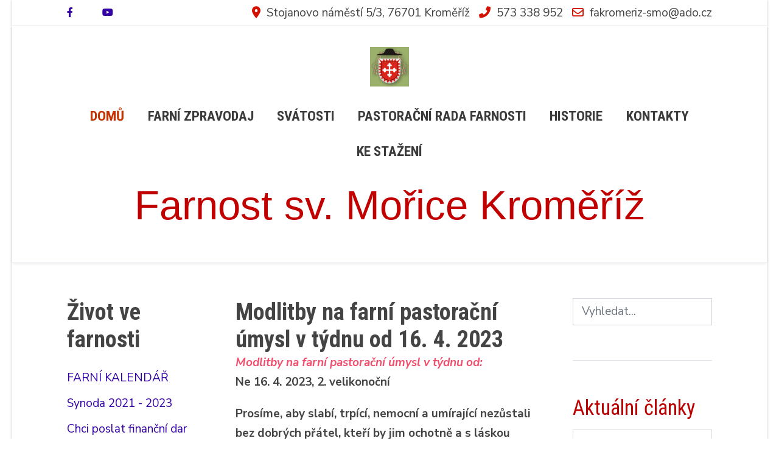

--- FILE ---
content_type: text/html; charset=utf-8
request_url: https://svmoric.net/8-farni-pastoracni-umysl/657-modlitby-na-farni-pastoracni-umysl-v-tydnu-od-16-4-2023
body_size: 9018
content:
<!DOCTYPE html>
<html lang="cs-cz" dir="ltr">
   <head>
       <meta http-equiv="X-UA-Compatible" content="IE=edge" /><meta name="viewport" content="width=device-width, initial-scale=1" /><meta name="HandheldFriendly" content="true" /><meta name="apple-mobile-web-app-capable" content="YES" /> <!-- document meta -->
       <meta charset="utf-8" />
	<base href="https://svmoric.net/8-farni-pastoracni-umysl/657-modlitby-na-farni-pastoracni-umysl-v-tydnu-od-16-4-2023" />
	<meta name="keywords" content="ŘÍMSKOKATOLICKÁ FARNOST SV. MOŘICE V KROMĚŘÍŽI" />
	<meta name="rights" content="Farnost sv. Mořice Kroměříž" />
	<meta name="author" content="Super User" />
	<meta name="description" content="ŘÍMSKOKATOLICKÁ FARNOST SV. MOŘICE V KROMĚŘÍŽI" />
	<meta name="generator" content="Joomla! - Open Source Content Management" />
	<title>Farnost sv. Mořice Kroměříž - Modlitby na farní pastorační úmysl v týdnu od 16. 4. 2023</title>
	<link href="/favicon.ico" rel="shortcut icon" type="image/vnd.microsoft.icon" />
	<link href="https://svmoric.net/component/search/?Itemid=101&amp;catid=8&amp;id=657&amp;format=opensearch" rel="search" title="Hledat Farnost sv. Mořice Kroměříž" type="application/opensearchdescription+xml" />
	<style>
#astroid-preloader{display:flex;align-items:center;background:rgb(255, 255, 255);height:100%;left:0;position:fixed;top:0;width:100%;z-index:99999}.bouncing-loader{display:flex;justify-content:center;margin: 0 auto;}.bouncing-loader>div{width:20px;height:20px;margin:1rem 0.2rem 0;background:rgb(247, 194, 33);border-radius:50%;animation:bouncing-loader 0.6s infinite alternate;}.bouncing-loader>div:nth-child(2){animation-delay:0.2s;}.bouncing-loader>div:nth-child(3){animation-delay:0.4s;}@keyframes bouncing-loader{to{opacity:0.1;transform:translate3d(0, -1rem, 0);}}
	</style>
	<script src="/media/jui/js/jquery.min.js?472b298a4a697304da5e984c5ea2cc96"></script>
	<script src="/media/jui/js/jquery-noconflict.js?472b298a4a697304da5e984c5ea2cc96"></script>
	<script src="/media/jui/js/jquery-migrate.min.js?472b298a4a697304da5e984c5ea2cc96"></script>
	<script src="/media/jui/js/bootstrap.min.js?472b298a4a697304da5e984c5ea2cc96"></script>
	<script src="/media/system/js/caption.js?472b298a4a697304da5e984c5ea2cc96"></script>
	<script src="https://www.googletagmanager.com/gtag/js?id=G-KV9W41DZB5" async></script>
	<script>
jQuery(function($){ initTooltips(); $("body").on("subform-row-add", initTooltips); function initTooltips (event, container) { container = container || document;$(container).find(".hasTooltip").tooltip({"html": true,"container": "body"});} });jQuery(window).on('load',  function() {
				new JCaption('img.caption');
			});
window.dataLayer = window.dataLayer || [];
function gtag(){dataLayer.push(arguments);}
gtag('js', new Date());
gtag('config', 'G-KV9W41DZB5');

	</script>
 <!-- joomla head -->
       <link href="https://www.svmoric.net/images/2024/02/08/erb-dekanstvi-kromeriz.png" rel="shortcut icon" type="image/png" sizes="any" /><link href="https://fonts.googleapis.com/css2?family=Nunito+Sans:ital,wght@0,200;0,300;0,400;0,600;0,700;0,800;0,900;1,200;1,300;1,400;1,600;1,700;1,800;1,900&display=swap" rel="stylesheet" type="text/css" />
<link href="https://www.svmoric.net/media/jollyany/assets/fonts/linearicons/font.css?v=2.5.14" rel="stylesheet" type="text/css" />
<link href="https://fonts.googleapis.com/css2?family=Roboto+Condensed:ital,wght@0,300;0,400;0,700;1,300;1,400;1,700&display=swap" rel="stylesheet" type="text/css" />
<link href="https://use.fontawesome.com/releases/v6.0.0/css/all.css" data-version="6.0.0" rel="stylesheet" type="text/css" />
<link href="https://www.svmoric.net/media/jui/css/icomoon.css?v=2.5.14" rel="stylesheet" type="text/css" />
<link href="https://www.svmoric.net/templates/tz_jollyany/css/compiled-441238447976dd2424afa42914e89b33.css?v=2.5.14" rel="stylesheet" type="text/css" />
<link href="https://www.svmoric.net/templates/tz_jollyany/css/compiled-6a523cc2cedf01489c07d1157f7c2450.css?v=2.5.14" rel="stylesheet" type="text/css" />
 <!-- head styles -->
       <link rel="preconnect" href="https://fonts.gstatic.com"><meta name="robots" content="index, follow">
<meta name="author" content="Miroslav Doubrava"> <!-- head scripts -->
</head>
   <body class="site astroid-framework com-content view-article layout-default itemid-101 home-alias tp-style-10 cs-CZ ltr">
   <a title="Back to Top" id="astroid-backtotop" class="square" href="javascript:void(0)" style="background:rgb(247, 194, 33);padding:10px;"><i class="fas fa-arrow-up" style="font-size:20px;color:rgb(34, 34, 34);line-height:20px;  padding: 2px"></i></a><!-- astroid container -->
<div class="astroid-container">
    <div class="astroid-mobilemenu d-none d-init dir-left" data-class-prefix="astroid-mobilemenu" id="astroid-mobilemenu">
   <div class="burger-menu-button active">
      <button aria-label="Mobile Menu Toggle" type="button" class="button close-offcanvas offcanvas-close-btn">
         <span class="box">
            <span class="inner"></span>
         </span>
      </button>
   </div>
   <ul class="astroid-mobile-menu d-none"><li class="nav-item nav-item-id-101 nav-item-level-1 nav-item-default nav-item-current nav-item-active no-dropdown-icon"><!--menu link starts-->
<a href="/" title="Domů" class=" nav-link-item-id-101 nav-link active item-link-component item-level-1" data-drop-action="hover">
   <span class="nav-title">
                                          Domů                              </span>
   </a>
<!--menu link ends--></li><li class="nav-item nav-item-id-111 nav-item-level-1 no-dropdown-icon"><!--menu link starts-->
<a href="/trio-expres" title="Farní zpravodaj" class=" nav-link-item-id-111 nav-link item-link-component item-level-1" data-drop-action="hover">
   <span class="nav-title">
                                          Farní zpravodaj                              </span>
   </a>
<!--menu link ends--></li><li class="nav-item nav-item-id-104 nav-item-level-1 no-dropdown-icon"><!--menu link starts-->
<a href="/svatosti" title="Svátosti" class=" nav-link-item-id-104 nav-link item-link-component item-level-1" data-drop-action="hover">
   <span class="nav-title">
                                          Svátosti                              </span>
   </a>
<!--menu link ends--></li><li class="nav-item nav-item-id-173 nav-item-level-1 no-dropdown-icon"><!--menu link starts-->
<a href="/pastoracni-rada-farnosti" title="Pastorační rada farnosti" class=" nav-link-item-id-173 nav-link item-link-component item-level-1" data-drop-action="hover">
   <span class="nav-title">
                                          Pastorační rada farnosti                              </span>
   </a>
<!--menu link ends--></li><li class="nav-item nav-item-id-109 nav-item-level-1 no-dropdown-icon"><!--menu link starts-->
<a href="/historie-2" title="Historie" class=" nav-link-item-id-109 nav-link item-link-component item-level-1" data-drop-action="hover">
   <span class="nav-title">
                                          Historie                              </span>
   </a>
<!--menu link ends--></li><li class="nav-item nav-item-id-107 nav-item-level-1 no-dropdown-icon"><!--menu link starts-->
<a href="/kontakt" title="Kontakty" class=" nav-link-item-id-107 nav-link item-link-component item-level-1" data-drop-action="hover">
   <span class="nav-title">
                                          Kontakty                              </span>
   </a>
<!--menu link ends--></li><li class="nav-item nav-item-id-135 nav-item-level-1 no-dropdown-icon"><!--menu link starts-->
<a href="/ke-stazeni" title="Ke stažení" class=" nav-link-item-id-135 nav-link item-link-component item-level-1" data-drop-action="hover">
   <span class="nav-title">
                                          Ke stažení                              </span>
   </a>
<!--menu link ends--></li></ul></div>    <!-- astroid content -->
    <div class="astroid-content">
                <!-- astroid layout -->
        <div class="astroid-layout astroid-layout-boxed">
                        <!-- astroid wrapper -->
            <div class="astroid-wrapper">
                                <section class="astroid-section border-bottom top-bar" id="ts-531555558345677"><div class="container"><div class="astroid-row row" id="ar-151555558345677"><div class="astroid-column col-lg-3 order-xl-0 order-lg-0 order-md-0 order-sm-0 order-0" id="ac-911555558345677"><div class="astroid-module-position hideonmd" id="si-821555558388731"><div class="astroid-social-icons row">
    <div class="col"><a title="Facebook"  href="https://www.facebook.com/svmoric.net" target="_blank" rel="noopener"><i class="fab fa-facebook-f"></i></a></div><div class="col"><a title="YouTube"  href="https://www.youtube.com/@svmorickm" target="_blank" rel="noopener"><i class="fab fa-youtube"></i></a></div></div></div></div><div class="astroid-column col-lg-9 order-xl-0 order-lg-0 order-md-0 order-sm-0 order-0" id="ac-181555558361540"><div class="astroid-module-position d-flex justify-content-end hideonxs hideonsm" id="i-471555558453611"><div class="astroid-contact-info">
         <span class="astroid-contact-address">
                     <i class="fas fa-map-marker-alt"></i>
                           Stojanovo náměstí 5/3,  76701 Kroměříž      </span>
   
         <span class="astroid-contact-phone">
                     <i class="fas fa-phone-alt"></i>
                           <a href="tel:573338952">573 338 952</a>
      </span>
   
   
         <span class="astroid-contact-email">
                     <i class="far fa-envelope"></i>
                           <a href="mailto:fakromeriz-smo@ado.cz ">fakromeriz-smo@ado.cz </a>
      </span>
   
   </div></div></div></div></div></section><section class="astroid-section astroid-header-section shadow-sm border-bottom" id="hs-e3nvga5xw"><div class="container"><div class="astroid-row row no-gutters gx-0" id="ar-1bwepxh57"><div class="astroid-column col-lg-12 order-xl-0 order-lg-0 order-md-0 order-sm-0 order-0" id="ac-qkwa332b3"><div class="astroid-module-position" id="jh-uzptygpor">      <div class="moduletable ">
            <div class="bannergroup">


</div>      </div>
      <header id="astroid-header" class="astroid-header astroid-stacked-header astroid-stacked-center-header">
   <div class="d-flex">
      <div class="header-stacked-section d-flex justify-content-between flex-column w-100">
         <div class="w-100 d-flex justify-content-center">                           <div class="d-flex d-lg-none justify-content-start">
                  <div class="header-mobilemenu-trigger d-lg-none burger-menu-button align-self-center" data-offcanvas="#astroid-mobilemenu" data-effect="mobilemenu-slide">
                     <button class="button" aria-label="Mobile Menu Toggle" type="button"><span class="box"><span class="inner"></span></span></button>
                  </div>
               </div>
                        <div class="d-flex w-100 justify-content-center"><!-- logo starts -->
    <!-- image logo starts -->
        <div class="logo-wrapper astroid-logo">
                <a target="_self" class="astroid-logo astroid-logo-image d-flex align-items-center" href="https://www.svmoric.net/">
                                    <img src="https://www.svmoric.net/images/2024/02/08/erb-dekanstvi-kromeriz.png" alt="Farnost sv. Mořice Kroměříž" class="astroid-logo-default" />
                                        <img src="https://www.svmoric.net/images/2024/02/08/erb-dekanstvi-kromeriz.png" alt="Farnost sv. Mořice Kroměříž" class="astroid-logo-mobile" />
                                        <img src="https://www.svmoric.net/images/2024/02/08/erb-dekanstvi-kromeriz.png" alt="Farnost sv. Mořice Kroměříž" class="astroid-logo-sticky" />
                            </a>
            </div>
    <!-- image logo ends -->
<!-- logo ends --></div></div>            <div data-megamenu data-megamenu-class=".has-megamenu" data-megamenu-content-class=".megamenu-container" data-dropdown-arrow="false" data-header-offset="true" data-transition-speed="100" data-megamenu-animation="slide" data-easing="linear" data-astroid-trigger="hover" data-megamenu-submenu-class=".nav-submenu" class="astroid-stacked-center-menu w-100 d-none d-lg-flex justify-content-center pt-3">
               <div class=" astroid-nav-wraper align-self-center px-2 d-none d-lg-block w-100"><ul class="nav astroid-nav justify-content-center d-flex align-items-center"><li data-position="right" class="nav-item nav-item-id-101 nav-item-level-1 nav-item-default nav-item-current nav-item-active no-dropdown-icon"><!--menu link starts-->
<a href="/" title="Domů" class=" nav-link-item-id-101 nav-link active item-link-component item-level-1" data-drop-action="hover">
   <span class="nav-title">
                                          Domů                              </span>
   </a>
<!--menu link ends--></li><li data-position="right" class="nav-item nav-item-id-111 nav-item-level-1 no-dropdown-icon"><!--menu link starts-->
<a href="/trio-expres" title="Farní zpravodaj" class=" nav-link-item-id-111 nav-link item-link-component item-level-1" data-drop-action="hover">
   <span class="nav-title">
                                          Farní zpravodaj                              </span>
   </a>
<!--menu link ends--></li><li data-position="right" class="nav-item nav-item-id-104 nav-item-level-1 no-dropdown-icon"><!--menu link starts-->
<a href="/svatosti" title="Svátosti" class=" nav-link-item-id-104 nav-link item-link-component item-level-1" data-drop-action="hover">
   <span class="nav-title">
                                          Svátosti                              </span>
   </a>
<!--menu link ends--></li><li data-position="right" class="nav-item nav-item-id-173 nav-item-level-1 no-dropdown-icon"><!--menu link starts-->
<a href="/pastoracni-rada-farnosti" title="Pastorační rada farnosti" class=" nav-link-item-id-173 nav-link item-link-component item-level-1" data-drop-action="hover">
   <span class="nav-title">
                                          Pastorační rada farnosti                              </span>
   </a>
<!--menu link ends--></li><li data-position="right" class="nav-item nav-item-id-109 nav-item-level-1 no-dropdown-icon"><!--menu link starts-->
<a href="/historie-2" title="Historie" class=" nav-link-item-id-109 nav-link item-link-component item-level-1" data-drop-action="hover">
   <span class="nav-title">
                                          Historie                              </span>
   </a>
<!--menu link ends--></li><li data-position="right" class="nav-item nav-item-id-107 nav-item-level-1 no-dropdown-icon"><!--menu link starts-->
<a href="/kontakt" title="Kontakty" class=" nav-link-item-id-107 nav-link item-link-component item-level-1" data-drop-action="hover">
   <span class="nav-title">
                                          Kontakty                              </span>
   </a>
<!--menu link ends--></li><li data-position="right" class="nav-item nav-item-id-135 nav-item-level-1 no-dropdown-icon"><!--menu link starts-->
<a href="/ke-stazeni" title="Ke stažení" class=" nav-link-item-id-135 nav-link item-link-component item-level-1" data-drop-action="hover">
   <span class="nav-title">
                                          Ke stažení                              </span>
   </a>
<!--menu link ends--></li></ul></div>            </div>
            <div class="w-100 header-block-item d-none d-lg-flex justify-content-center py-3"><a href="https://www.svmoric.net/">
<h1>Farnost sv. Mořice Kroměříž</h1></a></div>      </div>
   </div>
</header><!-- header starts -->
<header id="astroid-sticky-header" data-megamenu data-megamenu-class=".has-megamenu" data-megamenu-content-class=".megamenu-container" data-dropdown-arrow="false" data-header-offset="true" data-transition-speed="100" data-megamenu-animation="slide" data-easing="linear" data-astroid-trigger="hover" data-megamenu-submenu-class=".nav-submenu" class="astroid-header astroid-header-sticky header-sticky-desktop header-static-mobile header-static-tablet d-none">
   <div class="container d-flex flex-row justify-content-between">
               <div class="d-flex d-lg-none justify-content-start">
            <div class="header-mobilemenu-trigger d-lg-none burger-menu-button align-self-center" data-offcanvas="#astroid-mobilemenu" data-effect="mobilemenu-slide">
               <button class="button" type="button" aria-label="Mobile Menu Toggle"><span class="box"><span class="inner"></span></span></button>
            </div>
         </div>
            <div class="header-left-section d-flex justify-content-start">
         <!-- logo starts -->
    <!-- image logo starts -->
        <div class="logo-wrapper astroid-logo">
                <a target="_self" class="astroid-logo astroid-logo-image d-flex align-items-center" href="https://www.svmoric.net/">
                                    <img src="https://www.svmoric.net/images/2024/02/08/erb-dekanstvi-kromeriz.png" alt="Farnost sv. Mořice Kroměříž" class="astroid-logo-default" />
                                        <img src="https://www.svmoric.net/images/2024/02/08/erb-dekanstvi-kromeriz.png" alt="Farnost sv. Mořice Kroměříž" class="astroid-logo-mobile" />
                                        <img src="https://www.svmoric.net/images/2024/02/08/erb-dekanstvi-kromeriz.png" alt="Farnost sv. Mořice Kroměříž" class="astroid-logo-sticky" />
                            </a>
            </div>
    <!-- image logo ends -->
<!-- logo ends -->               </div>
               <div></div>
            <div class="header-center-section d-none d-lg-flex justify-content-center flex-lg-grow-1"><div class=" astroid-nav-wraper align-self-center px-2 d-none d-lg-block mx-auto"><ul class="nav astroid-nav d-none d-lg-flex"><li data-position="right" class="nav-item nav-item-id-101 nav-item-level-1 nav-item-default nav-item-current nav-item-active no-dropdown-icon"><!--menu link starts-->
<a href="/" title="Domů" class=" nav-link-item-id-101 nav-link active item-link-component item-level-1" data-drop-action="hover">
   <span class="nav-title">
                                          Domů                              </span>
   </a>
<!--menu link ends--></li><li data-position="right" class="nav-item nav-item-id-111 nav-item-level-1 no-dropdown-icon"><!--menu link starts-->
<a href="/trio-expres" title="Farní zpravodaj" class=" nav-link-item-id-111 nav-link item-link-component item-level-1" data-drop-action="hover">
   <span class="nav-title">
                                          Farní zpravodaj                              </span>
   </a>
<!--menu link ends--></li><li data-position="right" class="nav-item nav-item-id-104 nav-item-level-1 no-dropdown-icon"><!--menu link starts-->
<a href="/svatosti" title="Svátosti" class=" nav-link-item-id-104 nav-link item-link-component item-level-1" data-drop-action="hover">
   <span class="nav-title">
                                          Svátosti                              </span>
   </a>
<!--menu link ends--></li><li data-position="right" class="nav-item nav-item-id-173 nav-item-level-1 no-dropdown-icon"><!--menu link starts-->
<a href="/pastoracni-rada-farnosti" title="Pastorační rada farnosti" class=" nav-link-item-id-173 nav-link item-link-component item-level-1" data-drop-action="hover">
   <span class="nav-title">
                                          Pastorační rada farnosti                              </span>
   </a>
<!--menu link ends--></li><li data-position="right" class="nav-item nav-item-id-109 nav-item-level-1 no-dropdown-icon"><!--menu link starts-->
<a href="/historie-2" title="Historie" class=" nav-link-item-id-109 nav-link item-link-component item-level-1" data-drop-action="hover">
   <span class="nav-title">
                                          Historie                              </span>
   </a>
<!--menu link ends--></li><li data-position="right" class="nav-item nav-item-id-107 nav-item-level-1 no-dropdown-icon"><!--menu link starts-->
<a href="/kontakt" title="Kontakty" class=" nav-link-item-id-107 nav-link item-link-component item-level-1" data-drop-action="hover">
   <span class="nav-title">
                                          Kontakty                              </span>
   </a>
<!--menu link ends--></li><li data-position="right" class="nav-item nav-item-id-135 nav-item-level-1 no-dropdown-icon"><!--menu link starts-->
<a href="/ke-stazeni" title="Ke stažení" class=" nav-link-item-id-135 nav-link item-link-component item-level-1" data-drop-action="hover">
   <span class="nav-title">
                                          Ke stažení                              </span>
   </a>
<!--menu link ends--></li></ul></div></div>         </div>
</header>
<!-- header ends --></div></div></div></div></section><section class="astroid-section astroid-component-section py-5" id="cs-1528971561366"><div class="container"><div class="astroid-row row" id="ar-1528971561366"><div class="astroid-column col-lg-3 order-xl-0 order-lg-0 order-md-0 order-sm-0 order-0" id="ac-1530100662663"><div class="astroid-module-position sidebar" id="lm-791555907198558">      <div class="moduletable ">
               <h2 class="module-title">Život ve farnosti</h2>
            <ul class="nav menu menu-module list-inline d-block">
<li class="item-342"><a href="https://calendar.google.com/calendar/embed?height=600&amp;wkst=2&amp;ctz=Europe%2FPrague&amp;showTz=0&amp;showPrint=0&amp;mode=WEEK&amp;src=ZmFrcm9tZXJpekBhZG8uY3o&amp;color=%23039BE5" target="_blank" rel="noopener noreferrer"><span class="nav-title">FARNÍ KALENDÁŘ</span></a></li><li class="item-321"><a href="/synoda-2021-2023" title="Synoda 2021 - 2023" > <span class="nav-title">Synoda 2021 - 2023</span></a></li><li class="item-283"><a href="/chci-poslat-financni-dar" title="Chci poslat finanční dar" > <span class="nav-title">Chci poslat finanční dar</span></a></li><li class="item-132"><a href="/bohosluzby" title="Bohoslužby" > <span class="nav-title">Bohoslužby</span></a></li><li class="item-131"><a href="/adorace" title="Adorace" > <span class="nav-title">Adorace</span></a></li><li class="item-187"><a href="http://www.svmoric.net/kontakt#nemocnice" ><span class="nav-title">Duchovní služba v nemocnici</span></a></li><li class="item-130"><a href="/svatost-smireni" title="Svátost smíření" > <span class="nav-title">Svátost smíření</span></a></li><li class="item-126"><a href="/predmanzelsky-kurz" title="Příprava na manželství" > <span class="nav-title">Příprava na manželství</span></a></li><li class="item-136"><a href="/ministranti" title="Ministranti" > <span class="nav-title">Ministranti</span></a></li><li class="item-129"><a href="/spolecenstvi-farnosti" title="Společenství farnosti" > <span class="nav-title">Společenství farnosti</span></a></li><li class="item-128"><a href="/uklid-kostela" title="Úklid kostela" > <span class="nav-title">Úklid kostela</span></a></li><li class="item-134"><a href="/vyuka-nabozenstvi" title="Výuka náboženství" > <span class="nav-title">Výuka náboženství</span></a></li><li class="item-113"><a href="/poute" title="Poutě" > <span class="nav-title">Poutě</span></a></li><li class="item-133"><a href="/odkazy" title="Odkazy" > <span class="nav-title">Odkazy</span></a></li><li class="item-127"><a href="/navstevni-hodiny" title="Návštěvní hodiny" > <span class="nav-title">Návštěvní hodiny</span></a></li><li class="item-112"><a href="/kontakt2" title="Kontakty" > <span class="nav-title">Kontakty</span></a></li></ul>      </div>
      </div></div><div class="astroid-column col-lg-6 order-xl-0 order-lg-0 order-md-0 order-sm-0 order-0" id="ac-511555906566780"><div class="astroid-message" id="am-711555907090073"><div id="system-message-container">
   </div></div><div class="astroid-component" id="ca-1121555907157112"><div class="astroid-component-area">
   <meta itemprop="inLanguage" content="cs-CZ" />
<div class="com-content-article item-page" itemscope itemtype="https://schema.org/Article">
   
      
               <div class="item-title">
                     <h2 itemprop="headline" class="uk-margin-remove">
               Modlitby na farní pastorační úmysl v týdnu od 16. 4. 2023            </h2>
                                                   </div>
   
      
   
      
                                 
            <div itemprop="articleBody">
                      <p><strong><em>Modlitby na farní pastorační úmysl v týdnu od:<br /> </em></strong><strong>Ne 16. 4. 2023, 2. velikonoční</strong></p>
<p><strong>Prosíme, aby slabí, trpící, nemocní a umírající nezůstali bez dobrých přátel, kteří by jim ochotně a s láskou pomáhali.</strong></p>
<p><strong>Buď pochválen</strong> Bůh a Otec našeho Pána Ježíše Krista, který nás zahrnul z nebe rozmanitými duchovními dary, protože jsme spojeni s Kristem.</p>
<p><strong>Přijď, Duchu svatý,</strong> naplň srdce svých věrných a zapal v nich oheň své lásky. Sešli svého Ducha a všechno bude stvořeno. A obnovíš tvář země.</p>
<p><strong>Otevřte své srdce,</strong> radujte se ze své slávy a vzdávejte díky Bohu, neboť on vás povolal k nebeskému království. Aleluja.</p>
<p><strong>Božské Srdce Ježíšovo</strong>, obětuji Ti prostřednictvím Neposkvrněného Srdce Panny Marie, Matky církve, a ve spojení s eucharistickou obětí modlitby, práce,… radosti a utrpení tohoto dne, abych tak s milostí Ducha svatého a ke slávě Boha Otce zadostiučinil za hříchy a přispěl ke spáse všech lidí. To vše zvláště obětuji na úmysly našeho farního společenství:</p>
<p><strong>Prosíme, aby slabí, trpící, nemocní a umírající …</strong></p>
<p><strong>Otče náš, </strong>Zdrávas Maria, Sláva Otci…</p>
<p> </p>
<p><strong>Modlitby v nemoci a utrpení</strong></p>
<p><strong>Bože Otče,</strong> tvůj Syn ukázal, jaká síla je skryta v trpělivém snášení bolestí, křížů a zkoušek. Prosíme tě za všechny trpící bratry a sestry kdekoli na světě. Dej jim pocítit svou blízkost, útěchu a pomoc. Ať ti v odevzdanosti do tvé vůle pomáhají obětí zachraňovat svět. Ať poznají, žes je vyvolil mezi ty, které evangelium nazývá blahoslavenými.</p>
<p><strong>Pane Ježíši,</strong> když jsi chodil po této zemi, s láskou ses ujímal nemocných, těšil jsi je a uzdravoval.<br /> Ty víš, jak je pro nás lidi těžké prožívat trpělivě dlouhé dny nemoci, vlej nám do duše sílu a trpělivost. Ty sám jsi šel cestou bolesti a vytrval jsi až k smrti na kříži, upevni nás v důvěře v Tebe.<br /> Pane Ježíši, ty, který kvůli naší lásce podstoupíš utrpení, učiň, abychom se Tebou všichni nechali přitáhnout a následovali Tě tam, kam nás chceš dovést. Amen.</p>
<p><strong>Bože, spáso věřících,</strong> vyslyš naše prosby za naše nemocné bratry a sestry. Mají účast na utrpení tvého Syna. Poskytni jim ve svém milosrdenství pomoc. Navrať jim zdraví, ať se s nimi můžeme radovat v tvé církvi z jejich uzdravení.</p>
<p>https://www.modlitba.cz/modlitba-v-zivote/seznam-modliteb/modlitby-rozdelene-podle-formy-zpusobu/prosby-primluvy/v-jakekoli-tisni</p>               </div>
      
                           <dl class="article-meta-info uk-text-meta" data-uk-margin>
   
      
      
               <dd class="category-name">
						Kategorie: <a href="/8-farni-pastoracni-umysl" itemprop="genre">Farní pastorační úmysl</a>	</dd>      
      
      <dd class="readtime">
   <span>Read Time: 1 min</span>
</dd>
      
   
         
      
               <dd class="hits">
	<meta itemprop="interactionCount" content="UserPageVisits:6652" />
	Zobrazeno: 6652</dd>            </dl>               
                              <ul class="pager pagenav">
	<li class="previous">
		<a class="hasTooltip" title="Modlitby na farní pastorační úmysl v týdnu od 23. 4. 2023" aria-label="Previous article: Modlitby na farní pastorační úmysl v týdnu od 23. 4. 2023" href="/8-farni-pastoracni-umysl/662-modlitby-na-farni-pastoracni-umysl-v-tydnu-od-23-4-2023" rel="prev">
			<span class="icon-chevron-left" aria-hidden="true"></span> <span aria-hidden="true">Předchozí</span>		</a>
	</li>
	<li class="next">
		<a class="hasTooltip" title="Modlitby na farní pastorační úmysl v týdnu od 9. 4. 2023" aria-label="Next article: Modlitby na farní pastorační úmysl v týdnu od 9. 4. 2023" href="/8-farni-pastoracni-umysl/656-modlitby-na-farni-pastoracni-umysl-v-tydnu-od-9-4-2023" rel="next">
			<span aria-hidden="true">Další</span> <span class="icon-chevron-right" aria-hidden="true"></span>		</a>
	</li>
</ul>
                              </div>
</div></div></div><div class="astroid-column col-lg-3 order-xl-0 order-lg-0 order-md-0 order-sm-0 order-0" id="ac-561555906927441"><div class="astroid-module-position sidebar" id="rp-821555907211080">      <div class="moduletable ">
            <div class="search">
	<form action="/" method="post" class="form-group">
		<div class="input-group">
			<!-- <label for="mod-search-searchword109" class="element-invisible">Vyhledat</label> --><input name="searchword" id="mod-search-searchword109" maxlength="200"  class="inputbox form-control search-query input-medium" type="search" placeholder="Vyhledat..." />			<input type="hidden" name="task" value="search" />
			<input type="hidden" name="option" value="com_search" />
			<input type="hidden" name="Itemid" value="101" />
		</div>
	</form>
</div>      </div>
            <div class="moduletable ">
               <h3 class="module-title">Aktuální články</h3>
            <ul class="latestnews mod-list">
	<li itemscope itemtype="https://schema.org/Article">
		<a href="/15-nedelni-ohlasky/1009-program-farnosti-kromerize-od-18-ledna-2026" itemprop="url">
			<span itemprop="name">
				Program farností Kroměříže od 18. ledna 2026			</span>
		</a>
	</li>
	<li itemscope itemtype="https://schema.org/Article">
		<a href="/8-farni-pastoracni-umysl/1008-modlitby-na-farni-pastoracni-umysl-v-tydnu-od-18-1-2026" itemprop="url">
			<span itemprop="name">
				Modlitby na farní pastorační úmysl v týdnu od 18. 1. 2026			</span>
		</a>
	</li>
	<li itemscope itemtype="https://schema.org/Article">
		<a href="/2-uncategorised/1007-manzelsky-slib" itemprop="url">
			<span itemprop="name">
				Manželský slib			</span>
		</a>
	</li>
	<li itemscope itemtype="https://schema.org/Article">
		<a href="/15-nedelni-ohlasky/1006-program-farnosti-kromerize-od-11-ledna-2026" itemprop="url">
			<span itemprop="name">
				Program farností Kroměříže od 11. ledna 2026			</span>
		</a>
	</li>
	<li itemscope itemtype="https://schema.org/Article">
		<a href="/8-farni-pastoracni-umysl/1005-modlitby-na-farni-pastoracni-umysl-v-tydnu-od-11-1-2026" itemprop="url">
			<span itemprop="name">
				Modlitby na farní pastorační úmysl v týdnu od 11. 1. 2026			</span>
		</a>
	</li>
	<li itemscope itemtype="https://schema.org/Article">
		<a href="/trio-expres/1004-farni-zpravodaj-2026" itemprop="url">
			<span itemprop="name">
				Farní zpravodaj 2026			</span>
		</a>
	</li>
	<li itemscope itemtype="https://schema.org/Article">
		<a href="/15-nedelni-ohlasky/1003-program-farnosti-kromerize-od-4-ledna-2026" itemprop="url">
			<span itemprop="name">
				Program farností Kroměříže od 4. ledna 2026			</span>
		</a>
	</li>
	<li itemscope itemtype="https://schema.org/Article">
		<a href="/8-farni-pastoracni-umysl/1002-modlitby-na-farni-pastoracni-umysl-v-tydnu-od-4-1-2026" itemprop="url">
			<span itemprop="name">
				Modlitby na farní pastorační úmysl v týdnu od 4. 1. 2026			</span>
		</a>
	</li>
	<li itemscope itemtype="https://schema.org/Article">
		<a href="/15-nedelni-ohlasky/1001-program-farnosti-kromerize-od-28-prosince-2025" itemprop="url">
			<span itemprop="name">
				Program farností Kroměříže od 28. prosince 2025			</span>
		</a>
	</li>
	<li itemscope itemtype="https://schema.org/Article">
		<a href="/8-farni-pastoracni-umysl/1000-modlitby-na-farni-pastoracni-umysl-v-tydnu-od-28-12-2025" itemprop="url">
			<span itemprop="name">
				Modlitby na farní pastorační úmysl v týdnu od 28. 12. 2025			</span>
		</a>
	</li>
</ul>      </div>
            <div class="moduletable ">
               <h3 class="module-title">Farnost na YouTube</h3>
            <div class="custom"  >
	<p style="text-align: center;"><span style="font-size: 12pt;"><strong><a href="https://www.youtube.com/@svmorickm/videos" target="_blank" rel="noopener noreferrer">Videokanál farnosti</a></strong></span></p>
<p style="text-align: center;"><span style="font-size: 12pt;"><strong><iframe src="//www.youtube.com/embed/5yj0zJzuwxM" width="290" height="163" allowfullscreen="allowfullscreen"></iframe></strong></span></p>
<hr />
<p style="text-align: center;"> <iframe src="//www.youtube.com/embed/HQg0KeAUGoE" width="290" height="150" allowfullscreen="allowfullscreen"></iframe></p>
<hr />
<p style="text-align: center;"><span style="font-size: 12pt;"><strong><iframe src="//www.youtube.com/embed/_dAyu2lWghI" width="290" height="163" allowfullscreen="allowfullscreen"></iframe></strong></span></p>
<hr />
<p style="text-align: center;"><span style="font-size: 12pt;"><strong><iframe src="//www.youtube.com/embed/vREYAxIumow" width="290" height="163" allowfullscreen="allowfullscreen"></iframe></strong></span></p>
<hr />
<p style="text-align: center;"><iframe src="//www.youtube.com/embed/sbk5UYteR00" width="290" height="150" allowfullscreen="allowfullscreen"></iframe></p>
<hr />
<p style="text-align: center;"><span style="font-size: 12pt;"><strong><iframe title="YouTube video player" src="https://www.youtube.com/embed/WQBTNGH_krU?si=SLB1sVrmnNZqeMH9" width="290" height="163" frameborder="0" allowfullscreen="allowfullscreen"></iframe></strong></span></p>
<hr />
<p style="text-align: center;"><span style="font-size: 12pt;"><strong><iframe src="//www.youtube.com/embed/Hs2c9RhZhys" width="290" height="163" allowfullscreen="allowfullscreen"></iframe></strong></span></p></div>      </div>
            <div class="moduletable ">
               <h3 class="module-title">Hledám Boha</h3>
            <div class="custom"  >
	<p><a title="Hledám Boha" href="https://hledamboha.cz/" target="_blank" rel="noopener noreferrer"><img src="/images/Letk_HledamBoha_na_web_Banner.jpg" alt="" width="378" height="212" /></a></p></div>      </div>
            <div class="moduletable ">
               <h3 class="module-title">Dnešní liturgie</h3>
            <div style="direction: ltr; text-align: left !important" class="feed">
		

	<!-- Show items -->
			<ul class="newsfeed">
									<li>
											<span class="feed-link">
						<a href="http://www.katolik.cz/redirbiblex.asp?c=9&amp;url=1%20Samuelova%2016,1-8" target="_blank">
						1. čtení: 1Sam 16,1-13</a></span>
																			</li>
									<li>
											<span class="feed-link">
						<a href="http://www.katolik.cz/redirbiblex.asp?c=9&amp;url=zalmy%2089%20" target="_blank">
						Žalm: Zl 89</a></span>
																			</li>
									<li>
											<span class="feed-link">
						<a href="http://www.katolik.cz/rss/citace.xml" target="_blank">
						2. čtení:</a></span>
																			</li>
				</ul>
		</div>      </div>
            <div class="moduletable ">
               <h3 class="module-title">Užitečné odkazy</h3>
            <div class="custom"  >
	<p style="text-align: left;"><a title="Církevní základní škola v Kroměříži" href="http://www.czs-km.cz/" target="_blank" rel="noopener noreferrer">Církevní základní škola v Kroměříži</a></p>
<p><a title="Arcibiskupské gymnázium v Kroměříži" href="http://www.agkm.cz/" target="_blank" rel="noopener noreferrer">Arcibiskupské gymnázium v Kroměříži</a></p>
<hr />
<p><a title="Děkanátní centrum pro rodinu Kroměříž" href="https://www.cpr-kromeriz.cz/" target="_blank" rel="noopener noreferrer">Děkanátní centrum pro rodinu Kroměříž</a></p>
<p><a title="Centrum pro rodinný život" href="http://www.rodinnyzivot.cz/" target="_blank" rel="noopener noreferrer">Centrum pro rodinný život Olomouc</a></p>
<hr />
<p><a href="https://ministranti.info/" target="_blank" rel="noopener noreferrer">MINISTRANTI ADO</a></p>
<p><a href="http://www.audiokostel.cz/" target="_blank" rel="noopener noreferrer">AudioKostel</a></p>
<p><a href="http://www.katechetiolomouc.cz" target="_blank" rel="noopener noreferrer">NABÍDKA CENTRA PRO KATECHEZI</a></p>
<p><a href="http://www.citovavychova.cz" target="_blank" rel="noopener noreferrer">PROGRAM CITOVÉ A SEXUÁLNÍ VÝCHOVY</a></p>
<p><a href="http://www.manzelumnablizku.cz" target="_blank" rel="noopener noreferrer">MODLITBY, INSPIRACE A VZDĚLÁVÁNÍ V MANŽELSTVÍ</a></p>
<p><a href="http://www.proscholy.cz" target="_blank" rel="noopener noreferrer">DIGITÁLNÍ ZPĚVNÍK PRO SCHOLY</a></p></div>      </div>
            <div class="moduletable ">
               <h3 class="module-title">Facebook</h3>
            <div class="custom"  >
	<p style="text-align: center;"><iframe style="border: none; overflow: hidden;" src="https://www.facebook.com/plugins/page.php?href=https%3A%2F%2Fwww.facebook.com%2Fsvmoric.net&amp;tabs&amp;width=225&amp;height=230&amp;small_header=false&amp;adapt_container_width=true&amp;hide_cover=false&amp;show_facepile=true&amp;appId" width="225" height="230" frameborder="0" scrolling="no"></iframe></p></div>      </div>
            <div class="moduletable ">
               <h3 class="module-title">Finanční podpora farnosti sv. Mořice</h3>
            <div class="custom"  >
	<p><img src="/images/obrazky_clanky/QR_platba_sv_moric_100_Kc.jpg" alt="QR platba sv. Mořic 100 Kč" width="225" height="236" /> <img src="/images/obrazky_clanky/QR_platba_sv_moric_200_Kc.jpg" alt="QR platba sv. Mořic 200 Kč" width="225" height="236" /> <img src="/images/obrazky_clanky/QR_platba_sv_moric_500_Kc.jpg" alt="QR platba sv. Mořic 500 Kč" width="225" height="236" /> <img src="/images/obrazky_clanky/QR_platba_sv_moric_1000_Kc.jpg" alt="QR platba sv. Mořic 1000 Kč" width="225" height="236" /> <img src="/images/obrazky_clanky/QR_platba_sv_moric_2000_Kc.jpg" alt="QR platba sv. Mořic 2000 Kč" width="225" height="236" /> <img src="/images/obrazky_clanky/QR_platba_sv_moric_bez_Kc.png" alt="QR platba sv. Mořic s možností volby Kč" width="225" height="236" /></p></div>      </div>
            <div class="moduletable ">
               <h3 class="module-title">GDPR</h3>
            <ul class="category-module mod-list">
						<li>
									<a class="mod-articles-category-title " href="/21-gdpr/117-informace-o-zpracovani-osobnich-udaju">Informace o zpracování osobních údajů</a>
				
				
				
				
				
				
				
							</li>
			</ul>      </div>
      </div></div></div></div></section><section class="astroid-section astroid-footer-section py-4" id="fs-1528971627712"><div class="container"><div class="astroid-row row" id="ar-1528971627712"><div class="astroid-column col-lg-6 order-xl-0 order-lg-0 order-md-0 order-sm-0 order-0 col-lg-12" id="ac-1528971627712"><div class="astroid-module-position" id="jf-1528971723326"><div id="astroid-footer" class="astroid-footer">2026 © Farnost sv. Mořice Kroměříž</div></div></div></div></div></section>                            </div>
            <!-- end of astroid wrapper -->
                    </div>
        <!-- end of astroid layout -->
            </div>
    <!-- end of astroid content -->
    </div>
<!-- end of astroid container -->
<div id="astroid-preloader">
   <div class="bouncing-loader"><div></div><div></div><div></div></div></div>   <!-- body and layout -->
   <script src="https://www.svmoric.net/media/astroid/assets/vendor/jquery/jquery-3.5.1.min.js?v=2.5.14"></script><script src="https://www.svmoric.net/media/astroid/assets/vendor/bootstrap/js/bootstrap.bundle.min.js?v=2.5.14"></script><script src="https://www.svmoric.net/media/astroid/assets/vendor/jquery/jquery.noConflict.js?v=2.5.14"></script><script src="https://www.svmoric.net/media/astroid/assets/vendor/jquery/jquery.easing.min.js?v=2.5.14"></script><script src="https://www.svmoric.net/media/astroid/assets/vendor/astroid/js/offcanvas.js?v=2.5.14"></script><script src="https://www.svmoric.net/media/astroid/assets/vendor/astroid/js/mobilemenu.js?v=2.5.14"></script><script src="https://www.svmoric.net/media/astroid/assets/vendor/astroid/js/megamenu.js?v=2.5.14"></script><script src="https://www.svmoric.net/media/astroid/assets/vendor/hoverIntent/jquery.hoverIntent.min.js?v=2.5.14"></script><script src="https://www.svmoric.net/media/jollyany/assets/js/uikit.min.js?v=2.5.14"></script><script src="https://www.svmoric.net/media/jollyany/assets/js/uikit-icons.min.js?v=2.5.14"></script><script src="https://www.svmoric.net/media/jollyany/assets/js/frontend.min.js?v=2.5.14"></script><script src="https://www.svmoric.net/media/astroid/assets/vendor/astroid/js/script.js?v=2.5.14"></script><script>jQuery.noConflict(true);</script> <!-- body scripts -->
   </body> <!-- document body -->
</html> <!-- document end -->